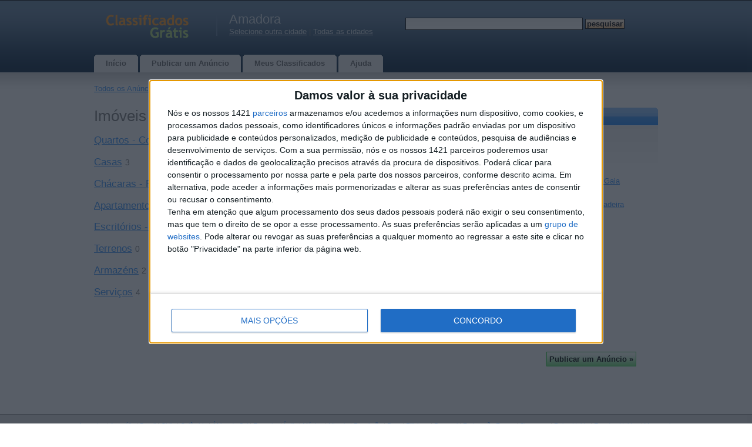

--- FILE ---
content_type: text/html; charset=UTF-8
request_url: https://amadora.classificadosgratis.com.pt/category/11/
body_size: 5151
content:
<!DOCTYPE html>
<html xmlns="http://www.w3.org/1999/xhtml" lang="pt">
<head>
	<meta http-equiv="content-type" content="text/html; charset=UTF-8" />
    <meta name="viewport" content="width=device-width, initial-scale=1">
    <script>
    var jQl={q:[],dq:[],gs:[],ready:function(a){"function"==typeof a&&jQl.q.push(a);return jQl},getScript:function(a,c){jQl.gs.push([a,c])},unq:function(){for(var a=0;a<jQl.q.length;a++)jQl.q[a]();jQl.q=[]},ungs:function(){for(var a=0;a<jQl.gs.length;a++)jQuery.getScript(jQl.gs[a][0],jQl.gs[a][1]);jQl.gs=[]},bId:null,boot:function(a){"undefined"==typeof window.jQuery.fn?jQl.bId||(jQl.bId=setInterval(function(){jQl.boot(a)},25)):(jQl.bId&&clearInterval(jQl.bId),jQl.bId=0,jQl.unqjQdep(),jQl.ungs(),jQuery(jQl.unq()), "function"==typeof a&&a())},booted:function(){return 0===jQl.bId},loadjQ:function(a,c){setTimeout(function(){var b=document.createElement("script");b.src=a;document.getElementsByTagName("head")[0].appendChild(b)},1);jQl.boot(c)},loadjQdep:function(a){jQl.loadxhr(a,jQl.qdep)},qdep:function(a){a&&("undefined"!==typeof window.jQuery.fn&&!jQl.dq.length?jQl.rs(a):jQl.dq.push(a))},unqjQdep:function(){if("undefined"==typeof window.jQuery.fn)setTimeout(jQl.unqjQdep,50);else{for(var a=0;a<jQl.dq.length;a++)jQl.rs(jQl.dq[a]); jQl.dq=[]}},rs:function(a){var c=document.createElement("script");document.getElementsByTagName("head")[0].appendChild(c);c.text=a},loadxhr:function(a,c){var b;b=jQl.getxo();b.onreadystatechange=function(){4!=b.readyState||200!=b.status||c(b.responseText,a)};try{b.open("GET",a,!0),b.send("")}catch(d){}},getxo:function(){var a=!1;try{a=new XMLHttpRequest}catch(c){for(var b=["MSXML2.XMLHTTP.5.0","MSXML2.XMLHTTP.4.0","MSXML2.XMLHTTP.3.0","MSXML2.XMLHTTP","Microsoft.XMLHTTP"],d=0;d<b.length;++d){try{a= new ActiveXObject(b[d])}catch(e){continue}break}}finally{return a}}};if("undefined"==typeof window.jQuery){var $=jQl.ready,jQuery=$;$.getScript=jQl.getScript};

        jQl.loadjQ('//ajax.googleapis.com/ajax/libs/jquery/3.7.1/jquery.min.js');
    </script>
    <!--[if gt IE 7]><!-->
    <link rel="stylesheet" href="//www.classificadosgratis.com.pt/css/wdu.css?20240913" type="text/css" media="all" />
    <!--<![endif]-->
	<!--[if lt IE 7]>
	<link href="/css/default.css?20150422" rel="stylesheet" type="text/css" />
    <script defer type="text/javascript" src="/js/pngfix.js"></script>
	<![endif]-->
    <link rel="shortcut icon" href="/favicon.ico" />
                <link rel="preload" href="https://cdn.jsdelivr.net/npm/shareon@2/dist/shareon.min.css" as="style" onload="this.onload=null;this.rel='stylesheet'">
        <noscript><link href="https://cdn.jsdelivr.net/npm/shareon@2/dist/shareon.min.css" rel="stylesheet"></noscript>
        <script src="https://cdn.jsdelivr.net/npm/shareon@2/dist/shareon.iife.js" defer init></script>    
    
                <!-- InMobi Choice. Consent Manager Tag v3.0 (for TCF 2.2) -->
<script type="text/javascript" async=true>
(function() {
  var host = 'classificadosgratis.com.pt';
  var element = document.createElement('script');
  var firstScript = document.getElementsByTagName('script')[0];
  var url = 'https://cmp.inmobi.com'
    .concat('/choice/', 'yV49a4fWfHq9b', '/', host, '/choice.js?tag_version=V3');
  var uspTries = 0;
  var uspTriesLimit = 3;
  element.async = true;
  element.type = 'text/javascript';
  element.src = url;

  firstScript.parentNode.insertBefore(element, firstScript);

  function makeStub() {
    var TCF_LOCATOR_NAME = '__tcfapiLocator';
    var queue = [];
    var win = window;
    var cmpFrame;

    function addFrame() {
      var doc = win.document;
      var otherCMP = !!(win.frames[TCF_LOCATOR_NAME]);

      if (!otherCMP) {
        if (doc.body) {
          var iframe = doc.createElement('iframe');

          iframe.style.cssText = 'display:none';
          iframe.name = TCF_LOCATOR_NAME;
          doc.body.appendChild(iframe);
        } else {
          setTimeout(addFrame, 5);
        }
      }
      return !otherCMP;
    }

    function tcfAPIHandler() {
      var gdprApplies;
      var args = arguments;

      if (!args.length) {
        return queue;
      } else if (args[0] === 'setGdprApplies') {
        if (
          args.length > 3 &&
          args[2] === 2 &&
          typeof args[3] === 'boolean'
        ) {
          gdprApplies = args[3];
          if (typeof args[2] === 'function') {
            args[2]('set', true);
          }
        }
      } else if (args[0] === 'ping') {
        var retr = {
          gdprApplies: gdprApplies,
          cmpLoaded: false,
          cmpStatus: 'stub'
        };

        if (typeof args[2] === 'function') {
          args[2](retr);
        }
      } else {
        if(args[0] === 'init' && typeof args[3] === 'object') {
          args[3] = Object.assign(args[3], { tag_version: 'V3' });
        }
        queue.push(args);
      }
    }

    function postMessageEventHandler(event) {
      var msgIsString = typeof event.data === 'string';
      var json = {};

      try {
        if (msgIsString) {
          json = JSON.parse(event.data);
        } else {
          json = event.data;
        }
      } catch (ignore) {}

      var payload = json.__tcfapiCall;

      if (payload) {
        window.__tcfapi(
          payload.command,
          payload.version,
          function(retValue, success) {
            var returnMsg = {
              __tcfapiReturn: {
                returnValue: retValue,
                success: success,
                callId: payload.callId
              }
            };
            if (msgIsString) {
              returnMsg = JSON.stringify(returnMsg);
            }
            if (event && event.source && event.source.postMessage) {
              event.source.postMessage(returnMsg, '*');
            }
          },
          payload.parameter
        );
      }
    }

    while (win) {
      try {
        if (win.frames[TCF_LOCATOR_NAME]) {
          cmpFrame = win;
          break;
        }
      } catch (ignore) {}

      if (win === window.top) {
        break;
      }
      win = win.parent;
    }
    if (!cmpFrame) {
      addFrame();
      win.__tcfapi = tcfAPIHandler;
      win.addEventListener('message', postMessageEventHandler, false);
    }
  };

  makeStub();

  var uspStubFunction = function() {
    var arg = arguments;
    if (typeof window.__uspapi !== uspStubFunction) {
      setTimeout(function() {
        if (typeof window.__uspapi !== 'undefined') {
          window.__uspapi.apply(window.__uspapi, arg);
        }
      }, 500);
    }
  };

  var checkIfUspIsReady = function() {
    uspTries++;
    if (window.__uspapi === uspStubFunction && uspTries < uspTriesLimit) {
      console.warn('USP is not accessible');
    } else {
      clearInterval(uspInterval);
    }
  };

  if (typeof window.__uspapi === 'undefined') {
    window.__uspapi = uspStubFunction;
    var uspInterval = setInterval(checkIfUspIsReady, 6000);
  }
})();
</script>
<!-- End InMobi Choice. Consent Manager Tag v3.0 (for TCF 2.2) -->                	<script type="text/javascript">
		var mainHostUrl = '//www.classificadosgratis.com.pt';
		var addthis_disable_flash = true;
		    </script>

            
	<title>Imóveis em Amadora, Lisboa - ClassificadosGratis.com.pt</title>
	<meta name="keywords" content="" />
    <meta name="description" content="" />
	            <link rel="canonical" href="https://amadora.classificadosgratis.com.pt/category/11/"/>
    
    
	</head>
<body>

    	<div id="nonFooter">
<div id="header-wrap">
<div id="header">
	<div id="logo">
        <a href="https://amadora.classificadosgratis.com.pt/"><img width="178" height="60" alt="Anúncios classificados gratis em Portugal - Publicar um Anúncio" src="//www.classificadosgratis.com.pt/images/logo-pt.png" /></a>
	</div>
	<div id="city">
    <h2>Amadora</h2>
	         <a href="https://www.classificadosgratis.com.pt/selectcity/">Selecione outra cidade</a>  |
                <a href="https://www.classificadosgratis.com.pt/category/11/" class="headerCity">Todas as cidades</a>
	 	</div>
	<div id="search">
        			<form method="get" action="https://amadora.classificadosgratis.com.pt/search/">
				<fieldset>
				<input id="searchinput" type="text" name="query" value="" />
				<input id="searchsubmit" type="submit" value="Pesquisar" class="searchsubmit" />
				</fieldset>
			</form>
		    </div>
    <div class="compactMenuButton">
        <img class="searchIcon" src="//www.classificadosgratis.com.pt/images/icons3/search96.png" width="36" height="36" alt="Pesquisar"/>
        <img class="menuIcon" src="//www.classificadosgratis.com.pt/images/icons3/menu96.png" width="36" height="36" alt="Menu" />
    </div>
    <div class="compactMenu">
    </div>
</div>
</div>
<div id="menu">
	<ul>
		<li class="inactive">
			<a href="https://amadora.classificadosgratis.com.pt/"><b>Início</b></a>
		</li>
		<li class="inactive">
		     			     <a href="https://www.classificadosgratis.com.pt/post/">
			 			<b>Publicar um Anúncio</b></a>
		</li>
		<li class="inactive">
			<a href="https://www.classificadosgratis.com.pt/my/"><b>Meus Classificados</b></a>
		</li>
		<li class="inactive">
			<a href="https://www.classificadosgratis.com.pt/help/"><b>Ajuda</b></a>
		</li>
	</ul>
</div>
<div id="page">
        					<div class="sitepath" id="sitepath">
				                     <a href="https://amadora.classificadosgratis.com.pt/"
                     >Todos os Anúncios                         em                        Amadora</a> &rsaquo;
				 
				 <a href="/category/11/">
                                    Imóveis</a>
                                 &rsaquo; 									Lista															</div>
			<div id="content">
		<h1>Imóveis em Amadora, Lisboa</h1>
        <div class="topCats2">
        	<a href="/category/12/">Quartos - Companheiros de quarto</a>&nbsp;<small>18</small>
        </div>
                <div class="topCats2">
        	<a href="/category/13/">Casas</a>&nbsp;<small>3</small>
        </div>
                <div class="topCats2">
        	<a href="/category/14/" rel="nofollow">Chácaras - Fazendas</a>&nbsp;<small>0</small>
        </div>
                <div class="topCats2">
        	<a href="/category/15/">Apartamentos</a>&nbsp;<small>14</small>
        </div>
                <div class="topCats2">
        	<a href="/category/16/">Escritórios - Locais de comércio</a>&nbsp;<small>10</small>
        </div>
                <div class="topCats2">
        	<a href="/category/17/" rel="nofollow">Terrenos</a>&nbsp;<small>0</small>
        </div>
                <div class="topCats2">
        	<a href="/category/18/">Armazéns</a>&nbsp;<small>2</small>
        </div>
                <div class="topCats2">
        	<a href="/category/118/">Serviços</a>&nbsp;<small>4</small>
        </div>
        

	</div>
	<div id="sidebar">
        <div class="col-one">
            <div class="box-blue">
    <h2 class="section"><b>Top cidades</b></h2>
    <div class="content clearfix">
        <ul>
                                        <li>
            <span class="top1">
                                    <a href="https://lisboa.classificadosgratis.com.pt/category/11/">
                        Lisboa</a>
                            </span>
            </li>
                                <li>
            <span class="top2">
                                    <a href="https://porto.classificadosgratis.com.pt/category/11/">
                        Porto</a>
                            </span>
            </li>
                                <li>
            <span class="top3">
                                    <b>Amadora</b>
                            </span>
            </li>
                                <li>
            <span>
                                    <a href="https://vilanovadegaia.classificadosgratis.com.pt/category/11/">
                        Vila Nova de Gaia</a>
                            </span>
            </li>
                                <li>
            <span>
                                    <a href="https://braga.classificadosgratis.com.pt/category/11/">
                        Braga</a>
                            </span>
            </li>
                                <li>
            <span>
                                    <a href="https://achadadamadeira.classificadosgratis.com.pt/category/11/">
                        Achada da Madeira</a>
                            </span>
            </li>
                                <li>
            <span>
                                    <a href="https://coimbra-coimbra.classificadosgratis.com.pt/category/11/">
                        Coimbra</a>
                            </span>
            </li>
                                <li>
            <span>
                                    <a href="https://sintra-lisboa.classificadosgratis.com.pt/category/11/">
                        Sintra</a>
                            </span>
            </li>
                                <li>
            <span>
                                    <a href="https://aveiro-aveiro.classificadosgratis.com.pt/category/11/">
                        Aveiro</a>
                            </span>
            </li>
                                <li>
            <span>
                                    <a href="https://setubal.classificadosgratis.com.pt/category/11/">
                        Setúbal</a>
                            </span>
            </li>
                                <li>
            <span>
                                    <a href="https://faro-faro.classificadosgratis.com.pt/category/11/">
                        Faro</a>
                            </span>
            </li>
                                <li>
            <span>
                                    <a href="https://almada.classificadosgratis.com.pt/category/11/">
                        Almada</a>
                            </span>
            </li>
                                <li>
            <span>
                                    <a href="https://acruz.classificadosgratis.com.pt/category/11/">
                        À cruz</a>
                            </span>
            </li>
                                <li>
            <span>
                                    <a href="https://leiria.classificadosgratis.com.pt/category/11/">
                        Leiria</a>
                            </span>
            </li>
                                <li>
            <span>
                                    <a href="https://viseu.classificadosgratis.com.pt/category/11/">
                        Viseu</a>
                            </span>
            </li>
                    <li><a href="https://www.classificadosgratis.com.pt/selectcity/">Mais</a></li>
        </ul>
    </div>
</div>

            	
            	
                
        </div>
                    <div class="newsed_widget">
                <input class="actionbutton" type="submit" onClick="window.open('/post/', '_self')" value="Publicar um Anúncio&nbsp;»">
            </div>
                        
        
       
        
        
        
	</div>
	<div style="clear: both;">&nbsp;</div>
</div>
</div>
<div id="footer">
        <p id="countries">
        <a href="https://www.anuncios-argentina.com/">Argentina</a> |
        <a href="https://www.chaosads-australia.com/">Austrália</a> |
        <a href="https://www.classificadosdegraca.com/">Brasil</a> |
        <a href="https://www.avisos-chile.com/">Chile</a> |
        <a href="https://www.avisos-colombia.com/">Colômbia</a> |
        <a href="https://www.adsafrica.co.za">África do Sul</a> |
        <a href="https://www.ciudadanuncios.es/">Espanha</a> |
        <a href="https://www.indads.in/">Índia</a> |
        <a href="https://www.ciudadanuncios.com.mx/">México</a> |
        <a href="https://www.adsafrica.com.ng/">Nigeria</a> |
        <a href="https://www.chaosads.pk/">Paquistão</a> |
        <a href="https://www.ciudadanuncios.pe/">Peru</a> |
        <a href="https://www.chaosads.ph/">Filipinas</a> |
        <a href="https://www.classificadosgratis.com.pt/">Portugal</a> |
        <a href="https://www.terdo.ru/">Federação Russa</a> |
        <a href="https://www.chaosads-singapore.com/">Singapura</a> |
        <a href="https://www.chaosads.co.uk/">Reino Unido</a> |
        <a href="https://www.chaosads.com/">Estados Unidos</a> |
        <a href="https://www.ciudadanuncios.co.ve/">Venezuela</a>
    </p>
        <p id="legal">
                Copyright &copy; 2025 ClassificadosGratis.com.pt &mdash;
        anunciar grátis, Amadora        <br />
        <a href="https://www.classificadosgratis.com.pt/help/#support">Contacte-nos</a> |
        <a href="https://www.classificadosgratis.com.pt/privacy_policy/">Política de Privacidade</a>
        	</p>
	<span id="counters">


<!--LiveInternet counter--><a href="//www.liveinternet.ru/click;classificadosgratis"
target="_blank"><img id="licnt0EA7" width="31" height="31" style="border:0" 
title="LiveInternet"
src="[data-uri]"
alt=""/></a><script>(function(d,s){d.getElementById("licnt0EA7").src=
"//counter.yadro.ru/hit;classificadosgratis?t45.6;r"+escape(d.referrer)+
((typeof(s)=="undefined")?"":";s"+s.width+"*"+s.height+"*"+
(s.colorDepth?s.colorDepth:s.pixelDepth))+";u"+escape(d.URL)+
";h"+escape(d.title.substring(0,150))+";"+Math.random()})
(document,screen)</script><!--/LiveInternet-->

    </span>

</div>


    <script type="text/javascript">
    $(document).ready(function() {

        
        $('.compactMenuButton').click(function(e) {
            $('.compactMenu').html(
                '<div class="compactMenuItem">' + $('#search').html() + '</div>' +
                '<div class="compactMenuItem">' + $('#city').html() + '</div>' +
                '<div class="compactMenuItem">' + $('#menu').html() + '</div>');
            $('.compactMenu').toggle();
            $('.chaos_overlay').toggle();
        });
        $('.chaos_overlay').click(function() {
            $('.compactMenu').hide();
            $('.chaos_overlay').hide();
        });
        $('.mn-thumb__label-title-link').css('font-size', '13px');
        $('.mn-thumb__label-title-link').css('text-decoration', 'underline');
        $('.mn-thumb a').css('text-decoration', 'underline');
        $('.mn-thumb__label-title-link').css('font-family', 'Verdana, Arial, Helvetica, sans-serif');
        $('.mn-thumb__label-brand-link').css('font-size', '12px');
        $('.mn-thumb__label-brand-link').css('font-family', 'Verdana, Arial, Helvetica, sans-serif');
                
    });
    </script>
    

    <!-- Google tag (gtag.js) -->
    <script async src="https://www.googletagmanager.com/gtag/js?id=G-R8YCCK9RC1"></script>
    <script>
    window.dataLayer = window.dataLayer || [];
    function gtag(){dataLayer.push(arguments);}
    gtag('js', new Date());

    gtag('config', 'G-R8YCCK9RC1');
    </script>

<div class="chaos_overlay" style="width: 100%; height: 100%; display: none; position: fixed; top: 0; left: 0; background-color: rgba(0,0,0,0.5);"></div>
</body>
</html>